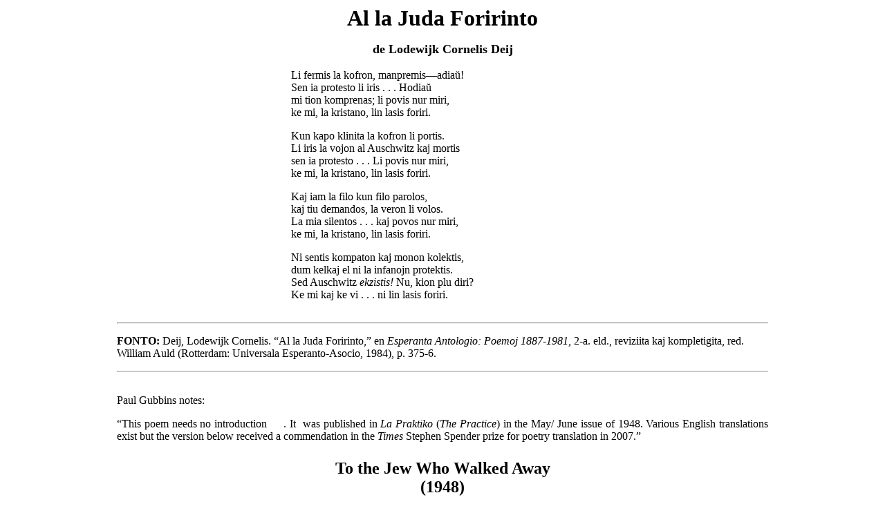

--- FILE ---
content_type: text/html
request_url: http://autodidactproject.org/other/judafor.html
body_size: 3418
content:
<html>
<head>
<meta http-equiv=Content-Type content="text/html; charset=windows-1252">
<TITLE>Ralph Dumain: "The Autodidact Project": Poemo: Leendert Cornelis Deij: "Al la Juda Foririnto" / "To the Jew Who Walked Away" (trans. Elizabeth Stanley)</TITLE>
<meta name="keywords" content="Ralph Dumain, autodidact, autodidacticism, autodidaxy, Lodewijk Cornelis Deij, Leendert Cornelis Deij, Leen Deij, Esperanto, poetry, originala poezio, poemo, poem, judo, judoj, Jews, Holocaust, guilt, kulpo, hebreoj,  laborista movado, SAT, Holokausto, Auschwitz, koncentrejo, Jewish, genocido, genocide, Nazi, Nazism, nazio, naziismo, translation, 1948, 2007, La Praktiko, Stephen Spender prize, Elizabeth Stanley, Christian, kristano, Paul Gubbins, concentration camp, World War II, mondmilito">
<meta name="description" content="Original Holocaust poem in Esperanto, 'To the Jewish Departed' (1948), with English translation 'To the Jew Who Walked Away' by Elizabeth Stanley.">
</head>
<style><!--
.Normal
	{font-size:12.0pt;
	font-family:"Times New Roman";}
-->
</style>
</head>
<body class="Normal" bgcolor="#FFFFFF">
<p align=center style='text-align:center;text-autospace:none'><b><font size="+3">Al  la Juda Foririnto</font></b></p>
<p align=center style='text-align:center;text-autospace:none'><b><font size="+1">de 
  Lodewijk Cornelis Deij</font></b></p>
<table width="35%" border="0" cellspacing="1" cellpadding="1" align="center">
  <tr>
    <td> 
      <p style='text-autospace:none'>Li fermis la kofron, manpremis&#151;adia&#365;!<br>
        Sen ia protesto li iris . . . Hodia&#365;<br>
        mi tion komprenas; li povis nur miri,<br>
        ke mi, la kristano, lin lasis foriri.</p>
      <p style='
text-autospace:none'>Kun kapo klinita la kofron li portis.<br>
        Li iris la vojon al Auschwitz kaj mortis<br>
        sen ia protesto . . . Li povis nur miri,<br>
        ke mi, la kristano, lin lasis foriri.</p>
      <p style='text-autospace:none'>Kaj iam la filo kun filo parolos,<br>
        kaj tiu demandos, la veron li volos.<br>
        La mia silentos . . . kaj povos nur miri,<br>
        ke mi, la kristano, lin lasis foriri.</p>
      <p style='text-autospace:none'>Ni sentis kompaton kaj monon kolektis,<br>
        dum kelkaj el ni la infanojn protektis.<br>
        Sed Auschwitz <i>ekzistis! </i>Nu,<i> </i>kion plu diri?<br>
        Ke mi kaj ke vi . . . ni lin lasis foriri.</p>
</td>
  </tr>
</table>
<br>
<table width="75%" border="0" align="center">
  <tr>
    <td>
      <hr>
      <p style='text-autospace:none'><b>FONTO:</b> Deij, Lodewijk Cornelis. &#147;Al 
        la Juda Foririnto,&#148; en <i>Esperanta Antologio: Poemoj 1887-1981</i>, 
        2-a. eld., reviziita kaj kompletigita, red. William Auld (Rotterdam: Universala 
        Esperanto-Asocio, 1984), p. 375-6.</p>
      <hr>
    </td>
  </tr>
</table>
<br>
<table width="75%" border="0" align="center">
  <tr> 
    <td> 
      <p style='
text-autospace:none'>Paul Gubbins notes:</p>
      <p style='text-align:justify;text-autospace:none'>“This poem needs no introduction     
        . It  was published in <i>La Praktiko</i> (<i>The Practice</i>) in the 
        May/ June issue of 1948. Various English translations exist but the version 
        below received a commendation in the <i>Times</i> Stephen Spender prize 
        for poetry translation in 2007.”</p>
      <p style='
text-autospace:none'></p>
    </td>
  </tr>
</table>
<br>
<table width="40%" border="0" align="center">
  <tr>
    <td> 
      <h2 style='
text-autospace:none' align="center">To the Jew Who Walked Away<br>
        (1948)</h2>
      <h3 style='
text-autospace:none' align="center">By Leen Deij<br>
        Translated by Elizabeth Stanley </h3>
      <p style='
text-autospace:none'>He closed the suitcase lid, he shook my hand.<br>
        And said farewell, and could not understand.<br>
        He made no protest—what was there to say? <br>
        And I, the Christian, let him walk away.</p>
      <p style='text-autospace:none'>With head bowed low, his suitcase at his 
        side,<br>
        He took the road to Auschwitz, where he died <br>
        Without a protest. What was there to say?<br>
        And I, the Christian, let him walk away.</p>
      <p style='text-autospace:none'>One day, his son—suppose his son should live—<br>
        Will look for answers, which my son can’t give.<br>
        He’ll turn to me, and I shall have to say <br>
        That I, the Christian, let him walk away.</p>
      <p style='
text-autospace:none'>And some will say: “We did the best we could,<br>
        Gave money, sheltered children. . .” Well and good.<br>
        Yet Auschwitz <i>happened</i>—all that we can say<br>
        Is: “You and I—we—let him walk away.”</p>
</td>
  </tr>
</table>
<br>
<table width="75%" border="0" align="center">
  <tr>
    <td>
      <hr>
      <p><b>SOURCE:</b> Gubbins, Paul, ed. <i>Star in a Night Sky: An Anthology 
        of Esperanto Literature</i> (London: Francis Boutle Publishers, 2012), 
        pp. 156-157. (Lesser Used Languages of Europe; Volume 5)</p>
      <p><i>Note:</i> Leendert Cornelis Deij also appears under the names &#145;Lodewijk 
        Cornelis Deij&#146; &amp; &#145;Leen Deij&#146;. On my blog I erroneously 
        misspelled Deij&#146;s middle name as &#145;Cornelius&#146;. &#151; RD</p>
      </td>
  </tr>
</table>
<br>
<hr>
<p align="center"><font size="-1"><a href="../other/holokausto_sxulco.html">Nazia 
  apokalipso / Varsovia geto</a> de Rikardo &#348;ulco</font></p>
<p align="center"><font size="-1"><a href="balbin_poemoj2.html">Du poemoj</a> de Julius Balbin</font></p>
<p align="center"><font size="-1">&#147;<a href="../other/radnoti/radnoti1_odo.html">Odo 
  hezita</a>&#148; de Miklós Radnóti, trad. Márton Fejes</font></p>
<p align="center"><a href="../other/radnoti/radnoti8_razglednica.html"><font size="-1">“Razglednica”</font></a> 
  <font size="-1"> de Miklós Radnóti, trad. K. Kalocsay</font></p>
<p align="center"><font size="-1">&#147;<a href="../other/radnoti/radnoti_szabo.html">Radn&oacute;ti</a>&#148; de Emeriko [Imre] Szab&oacute;</font></p>
<p align="center"><a href="../other/USHMM-photo-archives-esperanto.html"><font size="-1">Esperanto: 
  Photo Archives: U.S. Holocaust Memorial Museum</font></a><font size="-1"><br>
  traduko de biografieto pri Paul Halter &amp; familianoj</font></p>
<p align="center"><font size="-1"><a href="../bib/balbin_biblio.html">Poemaroj  &amp; aliaj verkoj de Julius Balbin (1917-2006)</a></font></p>
<p align="center"><font size="-1"><a href="../guidespo.html">Esperanto &amp; Interlinguistics 
  Study Guide / Gvidilo al Esperanto &amp; Interlingvistiko</a></font></p>
<p align="center"><font size="-1"><b>Alireteje / Offsite:</b></font></p>
<p align="center"><a href="http://framasphere.org/posts/1112370"><font size="-1">Al 
  la juda foririnto / To the Jewish Departed / Al jud&iacute;o que march&oacute;</font></a><font size="-1"><br>
  English translation by William Auld,<br>
  literal Spanish translation by F&aacute;tima Maritela Marinera</font></p>
<p align="center"><a href="http://gxirafo.blogspot.com/2007/10/to-jew-who-walked-away-al-la-juda.html"><font size="-1">To 
  the Jew who walked away / Al la Juda Foririnto</font></a></p>
<p align="center"><font size="-1"><a href="http://gxirafo.blogspot.com/search/label/Lodewijk%20Cornelius%20Deij">Lodewijk 
  Cornelis Deij @ &#284;irafo</a></font></p>
<p align="center"><a href="http://starinanightsky.eu/en/"><font size="-1">Star 
  in a Night Sky</font></a><font size="-1"><br>
  (book&#146;s web site)</font></p>
<p align="center"><i><a href="http://www.francisboutle.co.uk/product_info.php?products_id=97"><font size="-1">Star 
  in a Night Sky: An Anthology of Esperanto Literature</font></a></i><font size="-1"><br>
  (publisher&#146;s web site)</font></p>
<p align="center"><font size="-1"><a href="http://eo.wikipedia.org/wiki/Leendert_Deij">Leendert 
  Deij - Vikipedio</a></font></p>
<p align="center"><a href="http://esperanto.net/literaturo/autor/deij.html"><font size="-1">Leendert 
  Deij</font></a><font size="-1"> (OLE)</font></p>
<p align="center"><a href="http://lamuelejodeleendeij.wordpress.com/"><font size="-1">La 
  muelejo de Leen Deij</font></a></p>
<hr>
<center>
  <font size="-1"><a href="../index.html">Home Page</a> | <a href="../sitemap.html">Site 
  Map</a> | <a href="../whatnew.html">What's New</a> | <a 
href="../whatnext.html">Coming Attractions</a> | <a href="../booknews.html">Book 
  News</a><br>
  <a 
href="../sitemap.html#bib1">Bibliography</a> | <a 
href="../sitemini.html">Mini-Bibliographies</a> | <a href="../sitemap.html#guide">Study 
  Guides</a> | <a href="../sitemap.html#spec">Special Sections</a><br>
  <a 
href="../sitemy.html"> My Writings</a> | <a 
href="../siteothr.html">Other Authors' Texts</a> | <a href="../sitequot.html">Philosophical 
  Quotations</a><br>
  <a href="../sitemap.html#blog">Blogs</a> | <a href="../siteimag.html">Images 
  & Sounds</a> | <a href="../linx.html">External Links</a></font> 
  <p><b>CONTACT</b> <a href="mailto:rdumain@autodidactproject.org">Ralph Dumain</a></p>
  <p><font size="-1"> Uploaded 5 May 2007<br>
    English translation &amp; other additions 18 April 2017</font></p>
  <p align="center"><font size="-1">Site &copy;1999-2021 Ralph Dumain</font></p>
</center>
</body>
</html>
